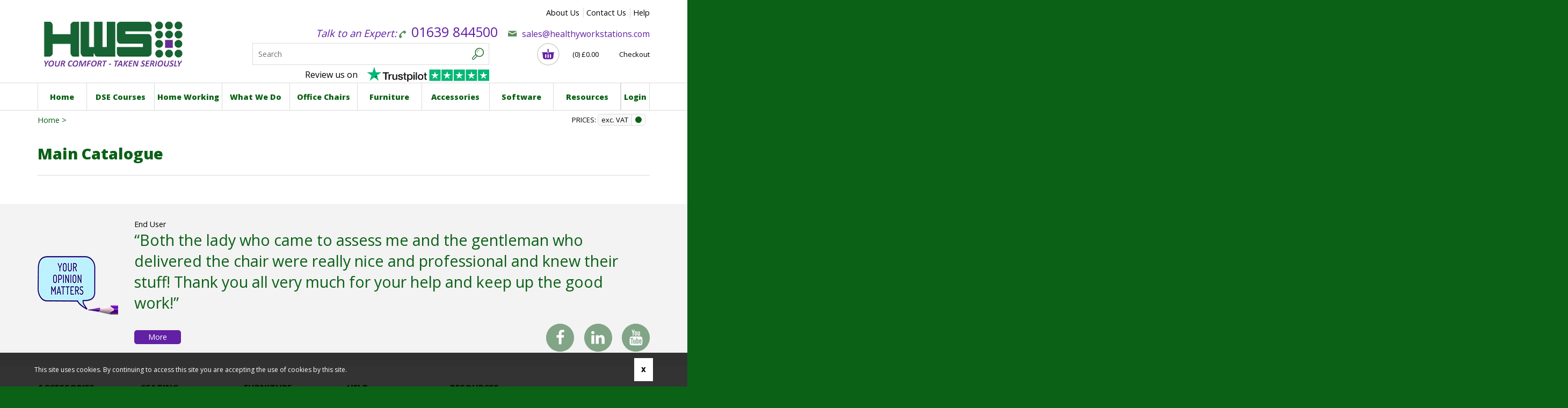

--- FILE ---
content_type: text/html; Charset=iso-8859-1
request_url: https://www.healthyworkstations.com/Hotbox-1/groupproduct/2054/
body_size: 23740
content:

<!DOCTYPE html>
<html lang="en"><!-- InstanceBegin template="/Templates/standard.dwt" codeOutsideHTMLIsLocked="false" -->
<head>
	<meta content="text/html; charset=iso-8859-1" http-equiv="Content-Type" />
    <meta content="width=device-width, initial-scale=1, maximum-scale=1, user-scalable=0" name="viewport" />

<!-- InstanceBeginEditable name="pageMetaTitle" --><!-- InstanceEndEditable -->

	<!-- InstanceBeginEditable name="pageMetaTags" -->
    <link rel="canonical" href="" />
	<!-- InstanceEndEditable -->
	<!--Favicon for IE-->
	<link rel="icon" href="https://www.healthyworkstations.com/favicon.ico" type="image/x-icon" />
    <!--Favicon for all other browsers-->
	<link rel="shortcut icon" href="https://www.healthyworkstations.com/favicon.ico" type="image/x-icon" />
	
    <!--An empty conditional comment stops content being blocked while the main css file is being downloaded in IE-->
    <!--[if IE 6]><![endif]-->
	<link href="https://www.healthyworkstations.com/version19/css/main.min.css" type="text/css" media="all" rel="stylesheet" />
    <link href="https://www.healthyworkstations.com/version19/css/groupColours.asp" type="text/css" media="all" rel="stylesheet" />
    <!--[if IE 8]><link href="https://www.healthyworkstations.com/version19/css/IE8Fixes.min.css" type="text/css" media="screen" rel="stylesheet" /><![endif]-->
	<!-- InstanceBeginEditable name="pageStyleSheets" --><!-- InstanceEndEditable -->
</head>
<!-- InstanceBeginEditable name="bodyTag" --><!-- InstanceEndEditable -->
<body class="oneColumn retail trade" id="productGroupItem">
    <script type="text/javascript">document.getElementsByTagName("body")[0].className += " js";</script>
	<div id="mainContainer">
    	<div id="headerNavigationContainer">
            <div id="headerContainer">
                <a href="https://www.healthyworkstations.com/" id="headerLogo"><img alt="" class="desktopOnly" src="https://www.healthyworkstations.com/version19/images/logo1.png" /><img alt="" class="mobileOnly" src="https://www.healthyworkstations.com/version19/images/logo2.png" />Healthy Workstations</a>
                <form id="headerSearchForm" action="https://www.healthyworkstations.com/keywordSearchResults.asp" method="get">
                    <fieldset>
                        <input id="headerSearch" name="keyword" placeholder="Search" type="search" /><button id="headerSearchButton" type="submit">&#59394;</button>
                    </fieldset>
                </form>
<ul class="desktopOnly headerNavigation">
	<li >
		<a data-group="1367"  href="https://www.healthyworkstations.com/AboutUs.asp" >About Us</a>
	</li>
	<li >
		<a data-group="1368"  href="https://www.healthyworkstations.com/ContactUs.asp" >Contact Us</a>
	</li>
	<li >
		<a data-group="1369"  href="https://www.healthyworkstations.com/help.asp" >Help</a>
	</li>
</ul>

				<div id="headerContactContainer">
                	<span>Talk to an Expert:</span>
                    <ul id="headerContact">
                        <li id="headerPhoneNo">01639 844500</li>
                        <li class="desktopOnly" id="headerEmail"><a href="mailto:sales@healthyworkstations.com">sales@healthyworkstations.com</a></li>
                    </ul>
               	</div>
                <ul class="mobileOnly " id="mobileNavigation">
                    
                    <li><a class="search" href="https://www.healthyworkstations.com/keywordSearch.asp">Search</a></li>
<li><a class="basket" href="https://www.healthyworkstations.com/checkoutBasket.asp">Basket</a></li>
                    <li><a class="menu" href="https://www.healthyworkstations.com/Products/catalogue/2728/">Menu</a></li>
                </ul>
<div id="basketSummaryContainer"><div class="mobileOnly" id="mobileBasketSummary"><p><span>0</span> items in your basket</p><p><span>Total: &pound;0.00</span></p><a class="button3" href="https://www.healthyworkstations.com/checkoutBasket.asp">Go to shopping basket</a></div><a class="desktopOnly summary" href="https://www.healthyworkstations.com/checkoutBasket.asp">(0) <span>&pound;0.00</span> Checkout</a></div>
            </div>
            <div id="mainNavigation">
                <a class="home mobileOnly" href="https://www.healthyworkstations.com/">Home</a>
<ul class="mainNavigationList megaMenus navigationList"><li class="navigationListItem" ><a data-group="1364"  href="http://www.healthyworkstations.com" >Home</a></li><li class="navigationListItem" ><a data-group="2220"  href="https://www.healthyworkstations.com/DSE-Assessor-Training-Course.asp" >DSE Courses</a><ul><li class="navigationListItem"><a data-group="1153"  href="https://www.healthyworkstations.com/DSE-Courses/products/1153/" >DSE Courses</a></li></ul></li><li class="navigationListItem" ><a data-group="1451"  href="https://www.healthyworkstations.com/Home-Working/catalogue/1451/" >Home Working</a><ul><li class="navigationListItem"><a data-group="10"  href="https://www.healthyworkstations.com/Request-a-DSE-Assessment/catalogue/10/" >Request a DSE Assessment</a></li><li class="navigationListItem"><a data-group="1894"  href="https://www.healthyworkstations.com/Home-Working-Chairs/products/1894/" >Home Working Chairs</a></li><li class="navigationListItem"><a data-group="1904"  href="https://www.healthyworkstations.com/Sit-Stand-at-Home/products/1904/" >Sit Stand at Home</a></li><li class="navigationListItem"><a data-group="2019"  href="https://www.healthyworkstations.com/Desks/products/2019/" >Desks</a></li><li class="navigationListItem"><a data-group="1893"  href="https://www.healthyworkstations.com/Bundles/products/1893/" >Bundles</a></li><li class="navigationListItem"><a data-group="1901"  href="https://www.healthyworkstations.com/Pick-Your-Own/products/1901/" >Pick Your Own</a></li><li class="navigationListItem"><a data-group="1905"  href="https://www.healthyworkstations.com/Everyday-Essentials/products/1905/" >Everyday Essentials</a></li><li class="navigationListItem"><a data-group="1902"  href="https://www.healthyworkstations.com/Comfort-Accessories/products/1902/" >Comfort Accessories</a></li><li class="navigationListItem"><a data-group="1964"  href="https://www.healthyworkstations.com/Light-Shields-amp;-Lamps/products/1964/" >Light Shields &amp; Lamps</a></li></ul></li><li class="navigationListItem" ><a data-group="1362"  href="https://www.healthyworkstations.com/What-We-Do/catalogue/1362/" >What We Do</a><ul><li class="navigationListItem"><a data-group="1381"  href="https://www.healthyworkstations.com/DSE-Assessments/catalogue/1381/" >DSE Assessments</a></li><li class="navigationListItem"><a data-group="1384"  href="https://www.healthyworkstations.com/Consultancy-Services/catalogue/1384/" >Consultancy Services</a></li><li class="navigationListItem"><a data-group="1387"  href="https://www.healthyworkstations.com/Professional-Training-amp;-Workshops/catalogue/1387/" >Professional Training &amp; Workshops</a></li><li class="navigationListItem"><a data-group="1363"  href="https://www.healthyworkstations.com/Our-Work/catalogue/1363/" >Our Work</a></li><li class="navigationListItem"><a data-group="1418"  href="https://a2w.healthyworkstations.com/" >Access to Work</a></li></ul></li><li class="navigationListItem" ><a data-group="712"  href="https://www.healthyworkstations.com/Office-Chairs/catalogue/712/" >Office Chairs</a><ul><li class="navigationListItem"><a data-group="835"  href="https://www.healthyworkstations.com/HWS-Seating-Collection/catalogue/835/" >HWS Seating Collection</a></li><li class="navigationListItem"><a data-group="1499"  href="https://www.healthyworkstations.com/Project-Chairs/catalogue/1499/" >Project Chairs</a></li><li class="navigationListItem"><a data-group="816"  href="https://www.healthyworkstations.com/QuickShip-Chairs/products/816/" >QuickShip Chairs</a></li><li class="navigationListItem"><a data-group="709"  href="https://www.healthyworkstations.com/Posture-Chairs/catalogue/709/" >Posture Chairs</a></li><li class="navigationListItem"><a data-group="777"  href="https://www.healthyworkstations.com/Posture-Stools/catalogue/777/" >Posture Stools</a></li><li class="navigationListItem"><a data-group="737"  href="https://www.healthyworkstations.com/Mesh-Back-Chairs/products/737/" >Mesh Back Chairs</a></li><li class="navigationListItem"><a data-group="687"  href="https://www.healthyworkstations.com/Shop-by-Brand/catalogue/687/" >Shop by Brand</a></li><li class="navigationListItem"><a data-group="1032"  href="https://www.healthyworkstations.com/Shop-by-Environment/catalogue/1032/" >Shop by Environment</a></li></ul></li><li class="navigationListItem" ><a data-group="1360"  href="https://www.healthyworkstations.com/Furniture/catalogue/1360/" >Furniture</a><ul><li class="navigationListItem"><a data-group="1988"  href="https://www.healthyworkstations.com/Acoustic-Masks/catalogue/1988/" >Acoustic Masks</a></li><li class="navigationListItem"><a data-group="767"  href="https://www.healthyworkstations.com/Desks-amp;-Tables/catalogue/767/" >Desks &amp; Tables</a></li><li class="navigationListItem"><a data-group="1226"  href="https://www.healthyworkstations.com/Storage/catalogue/1226/" >Storage</a></li><li class="navigationListItem"><a data-group="747"  href="https://www.healthyworkstations.com/Meeting-amp;-Hospitality/catalogue/747/" >Meeting &amp; Hospitality</a></li><li class="navigationListItem"><a data-group="757"  href="https://www.healthyworkstations.com/Reception-amp;-Breakout/catalogue/757/" >Reception &amp; Breakout</a></li><li class="navigationListItem"><a data-group="1934"  href="https://www.healthyworkstations.com/Desktop-Screens/catalogue/1934/" >Desktop Screens</a></li></ul></li><li class="navigationListItem" ><a data-group="1361"  href="https://www.healthyworkstations.com/Accessories/catalogue/1361/" >Accessories</a><ul><li class="navigationListItem"><a data-group="1995"  href="https://www.healthyworkstations.com/Bakker-Elkhuizen-Products/products/1995/" >Bakker Elkhuizen Products</a></li><li class="navigationListItem"><a data-group="1075"  href="https://www.healthyworkstations.com/Eco-Products/catalogue/1075/" >Eco Products</a></li><li class="navigationListItem"><a data-group="946"  href="https://www.healthyworkstations.com/Wrist-Rests-amp;-Mouse-Mats/products/946/" >Wrist Rests &amp; Mouse Mats</a></li><li class="navigationListItem"><a data-group="837"  href="https://www.healthyworkstations.com/Keyboards-amp;-Mice/catalogue/837/" >Keyboards &amp; Mice</a></li><li class="navigationListItem"><a data-group="697"  href="https://www.healthyworkstations.com/Reading-amp;-Writing/catalogue/697/" >Reading &amp; Writing</a></li><li class="navigationListItem"><a data-group="817"  href="https://www.healthyworkstations.com/Foot-amp;-Leg-Rests/catalogue/817/" >Foot &amp; Leg Rests</a></li><li class="navigationListItem"><a data-group="896"  href="https://www.healthyworkstations.com/Monitor-Risers/catalogue/896/" >Monitor Risers</a></li><li class="navigationListItem"><a data-group="1008"  href="https://www.healthyworkstations.com/Laptop-amp;-Tablet-Solutions/catalogue/1008/" >Laptop &amp; Tablet Solutions</a></li><li class="navigationListItem"><a data-group="876"  href="https://www.healthyworkstations.com/Supports-amp;-Cushions/catalogue/876/" >Supports &amp; Cushions</a></li><li class="navigationListItem"><a data-group="1010"  href="https://www.healthyworkstations.com/Other-Essentials-/catalogue/1010/" >Other Essentials...</a></li></ul></li><li class="navigationListItem" ><a data-group="2273"  href="https://www.healthyworkstations.com/Software/catalogue/2273/" >Software</a><ul><li class="navigationListItem"><a data-group="2278"  href="https://www.healthyworkstations.com/Dragon-Software/products/2278/" >Dragon Software</a></li></ul></li><li class="navigationListItem" ><a data-group="1365"  href="https://www.healthyworkstations.com/Resources/catalogue/1365/" >Resources</a><ul><li class="navigationListItem"><a data-group="1132"  href="https://www.healthyworkstations.com/End-user-guides/catalogue/1132/" >End user guides</a></li><li class="navigationListItem"><a data-group="335"  href="https://www.healthyworkstations.com/Assessor-Guides/catalogue/335/" >Assessor Guides</a></li><li class="navigationListItem"><a data-group="1479"  href="https://www.healthyworkstations.com/Fabric-Swatches/catalogue/1479/" >Fabric Swatches</a></li><li class="navigationListItem"><a data-group="1460"  href="https://www.healthyworkstations.com/HSE-Publications/catalogue/1460/" >HSE Publications</a></li><li class="navigationListItem"><a data-group="1269"  href="http://www.healthyworkstations.com/Access-to-Work.asp" >Access to Work</a></li><li class="navigationListItem"><a data-group="1366"  href="http://blog.healthyworkstations.com/" >Blog</a></li></ul></li></ul>
<ul class="megaMenus navigationList" id="loginList"><li><a href="https://www.healthyworkstations.com/login.asp">Login</a></li></ul>
       		</div>
        </div>
        
        <!-- InstanceBeginEditable name="pageTop" -->
		<form action="https://www.healthyworkstations.com/Hotbox-1/groupproduct/2054/" id="vatSwitcherForm" method="post">  
    <fieldset>
        <span class="desktopOnly">Prices:</span>
        <div class="formFieldContainer">
			<label for="vatSwitcher">exc. VAT</label><input id="vatSwitcher" name="vatSwitcher" type="checkbox" value="include" />
            <noscript><button class="button5" type="submit">Update</button></noscript>
        </div>
    </fieldset>
</form>
        <div id="breadcrumbContainer">
        	<a href="https://www.healthyworkstations.com/">Home</a>              
 &gt; <span></span>         
		</div>
        <!-- InstanceEndEditable -->
		<div class="clearAfter" id="contentContainer">

        	<div id="centreContainer">
				<!-- InstanceBeginEditable name="pageContent" -->
<div class="desktopOnly heading2" id="productGroupHeading">Main Catalogue</div>
            <!-- InstanceEndEditable -->  
        	</div>  

			<a class="backToTop mobileOnly" href="#top">Back to Top</a>    
     	</div>
<div class="clearAfter cmsContent" id="testimonialsCMS"><div>End User</div>
<blockquote>Both the lady who came to assess me and the gentleman who delivered the chair were really nice and professional and knew their stuff! Thank you all very much for your help and keep up the good work!</blockquote>
<div class="cmsReadMore">
    <a href="/testimonials.asp">More</a></div>

<div class="cmsContent" id="socialCMS">
<div><a class="facebookButton socialButton" href="https://www.facebook.com/HealthyWorkstations" target="_blank">Facebook</a>&nbsp;<a class="linkedInButton socialButton" href="https://www.linkedin.com/company/healthy-workstations-ltd" target="_blank">Linked In</a> <a class="socialButton youtubeButton" href="https://www.youtube.com/user/HealthyWorkstations" target="_blank">You Tube</a></div>
</div></div><ul class="footerNavigationList">
	<li >
		<a data-group="1372"  href="https://www.healthyworkstations.com/Accessories/catalogue/1372/" >Accessories</a>
		<ul>
			<li>
				<a data-group="1401"  href="https://www.healthyworkstations.com/Ergonomic-Mice/catalogue/1416/" >Ergonomic Mice</a>
			</li>
			<li>
				<a data-group="1403"  href="https://www.healthyworkstations.com/Document-Holders/products/807/" >Document Holders</a>
			</li>
			<li>
				<a data-group="1404"  href="https://www.healthyworkstations.com/Footrests/products/761/" >Footrests</a>
			</li>
			<li>
				<a data-group="1402"  href="https://www.healthyworkstations.com/Ergonomic-Keyboards/catalogue/1415/" >Ergonomic Keyboards</a>
			</li>
			<li>
				<a data-group="1378"  href="https://www.healthyworkstations.com/Laptop-Stands/products/866/" >Laptop Solutions</a>
			</li>
		</ul>
	</li>
	<li >
		<a data-group="1370"  href="https://www.healthyworkstations.com/Seating/catalogue/1370/" >Seating</a>
		<ul>
			<li>
				<a data-group="1375"  href="https://www.healthyworkstations.com/Shop-by-Brand/catalogue/687/" >Branded Seating</a>
			</li>
			<li>
				<a data-group="1376"  href="https://www.healthyworkstations.com/Posture-Chairs/catalogue/709/" >Posture Chairs</a>
			</li>
			<li>
				<a data-group="1145"  href="https://www.healthyworkstations.com/Entry-level-Operator-Chairs/catalogue/708/" >Everyday Office Chairs</a>
			</li>
			<li>
				<a data-group="1392"  href="https://www.healthyworkstations.com/Heavy-Duty-Chairs/catalogue/710/" >Heavy Duty Chairs</a>
			</li>
			<li>
				<a data-group="1393"  href="https://www.healthyworkstations.com/Call-Centre-24-Hour/catalogue/707/" >24 Hour Chairs</a>
			</li>
		</ul>
	</li>
	<li >
		<a data-group="1371"  href="https://www.healthyworkstations.com/Furniture/catalogue/1371/" >Furniture</a>
		<ul>
			<li>
				<a data-group="1377"  href="https://www.healthyworkstations.com/Electric-Desks/catalogue/732/" >Electric Standing Desks</a>
			</li>
			<li>
				<a data-group="1397"  href="https://www.healthyworkstations.com/Fixed-Height-Desks/catalogue/755/" >Fixed Height Desks</a>
			</li>
			<li>
				<a data-group="1400"  href="https://www.healthyworkstations.com/Sit-Stand-platforms/catalogue/1046/" >Sit-Stand Platforms</a>
			</li>
			<li>
				<a data-group="1399"  href="https://www.healthyworkstations.com/Storage/catalogue/1226/" >Pedestals and Storage</a>
			</li>
			<li>
				<a data-group="1250"  href="https://www.healthyworkstations.com/More-Meeting-Chairs/catalogue/1432/" >Meeting Room Chairs</a>
			</li>
		</ul>
	</li>
	<li >
		<a data-group="1373"  href="https://www.healthyworkstations.com/help.asp" >Help</a>
		<ul>
			<li>
				<a data-group="1409"  href="http://www.healthyworkstations.com/help.asp?SeriesID=9&amp;TextID=1" >Delivery service</a>
			</li>
			<li>
				<a data-group="1411"  href="http://www.healthyworkstations.com/help.asp?SeriesID=9&amp;TextID=2" >Exchange or Return</a>
			</li>
			<li>
				<a data-group="1410"  href="http://www.healthyworkstations.com/help.asp?SeriesID=20&amp;TextID=1" >FAQ's</a>
			</li>
			<li>
				<a data-group="1412"  href="http://www.healthyworkstations.com/help.asp?SeriesID=13&amp;TextID=2" >Privacy policy</a>
			</li>
			<li>
				<a data-group="1379"  href="https://www.healthyworkstations.com/sitemap.asp" >Site Map</a>
			</li>
		</ul>
	</li>
	<li >
		<a data-group="1374"  href="https://www.healthyworkstations.com/Resources/catalogue/1374/" >Resources</a>
		<ul>
			<li>
				<a data-group="1380"  href="http://www.healthyworkstations.com//resources/ergo/EasyReachZone.pdf"  target="_blank">Setting up a workstation</a>
			</li>
			<li>
				<a data-group="1406"  href="http://www.healthyworkstations.com//resources/userguides/Chair-MOT.pdf" >Chair MOT's (free guide)</a>
			</li>
			<li>
				<a data-group="1407"  href="http://www.healthyworkstations.com//resources/userguides/Chair%20Features.pdf" >Guide to chair features</a>
			</li>
			<li>
				<a data-group="1408"  href="http://www.healthyworkstations.com//resources/ergo/Measurement-sheet.pdf" >Chair measurements form</a>
			</li>
			<li>
				<a data-group="1405"  href="http://www.healthyworkstations.com/resources/ergo/TakingMeasurements.pdf" >Taking measurements</a>
			</li>
		</ul>
	</li>
</ul>

        <div class="clearAfter" id="footerContainer">
        	<a href="https://www.healthyworkstations.com/" id="footerLogo"><img alt="" src="https://www.healthyworkstations.com/version19/images/logo2.png" />Healthy Workstations</a>
            <span id="footerBanner"><img alt="" src="https://www.healthyworkstations.com/media/banners/0099D887.JPG" /></span>
            <div id="footerCopyright">
                <div id="footerText">Copyright &copy; 2026 Healthy Workstations. Company No: 4393957. Registered in England and Wales.</div>
                <div id="footerDesign">Website Design by <a href="http://www.axisfirst.co.uk/web/">axisfirst</a>. Powered by <a href="http://www.axisfirst.co.uk/web/vmerchant/">axis vMerchant</a>.</div> 
            </div>          
        	<a class="backToTop mobileOnly" href="#top">Back to Top</a>
        </div>
	</div>
    <script type="text/javascript" src="https://ajax.googleapis.com/ajax/libs/jquery/1.8.3/jquery.min.js"></script>
    <script type="text/javascript">window.jQuery || document.write(unescape("%3Cscript src='https://www.healthyworkstations.com/js/jquery.min.js' type='text/javascript'%3E%3C/script%3E"));</script>
    <script type="text/javascript" src="https://www.healthyworkstations.com/version19/js/standardFunctions.min.js"></script>
	<script type="text/javascript" src="https://www.healthyworkstations.com/version19/js/custom/customjs-1.js"></script>
    <script type="text/javascript">deferContentLoad("script", "https://www.healthyworkstations.com/version19/js/jquery.bxslider.min.js");</script>
	<!-- InstanceBeginEditable name="pageJavascript" -->
    <script type="text/javascript">deferContentLoad("script", "https://www.healthyworkstations.com/version19/js/jquery.multizoom.min.js");</script>
    <script type="text/javascript">deferContentLoad("script", "https://www.healthyworkstations.com/version19/js/jquery.validate.min.js");</script>
	<!-- InstanceEndEditable -->
    <div id="analyticsContainer">
		<!-- Global site tag (gtag.js) - Google Analytics -->
<script async src="https://www.googletagmanager.com/gtag/js?id=UA-27057744-1"></script>
<script>
  window.dataLayer = window.dataLayer || [];
  function gtag(){dataLayer.push(arguments);}
  gtag('js', new Date());

  gtag('config', 'UA-27057744-1');
</script>

<!-- Google Tag Manager -->
<script>(function(w,d,s,l,i){w[l]=w[l]||[];w[l].push({'gtm.start':
new Date().getTime(),event:'gtm.js'});var f=d.getElementsByTagName(s)[0],
j=d.createElement(s),dl=l!='dataLayer'?'&l='+l:'';j.async=true;j.src=
'https://www.googletagmanager.com/gtm.js?id='+i+dl;f.parentNode.insertBefore(j,f);
})(window,document,'script','dataLayer','GTM-PW24LJF');</script>
<!-- End Google Tag Manager -->
		<!-- InstanceBeginEditable name="pageTracking" --><!-- InstanceEndEditable -->
    </div>
	<div id="CookieNotificationContainer"><div id="CookieNotificationMessage">This site uses cookies. By continuing to access this site you are accepting the use of cookies by this site.</div> <a id="CookieNotificationConfirmLink" href="/hotbox-1/groupproduct/2054/?cookieconfirm=true" rel="nofollow">X</a></div><style>#CookieNotificationContainer { align-items: center; background-color: rgb(0, 0, 0); background-color: rgba(0, 0, 0, 0.8); bottom: 0; display: flex; flex-wrap: wrap; justify-content: space-between; left: 0; padding: 10px 5%; position: fixed; text-align: justify; width: 90%; z-index: 100; }#CookieNotificationContainer:after { content: ' '; display: inline-block; height: 0; width: 100%; }#CookieNotificationMessage { color: #FFFFFF; display: inline-block; max-width: 90%; vertical-align: middle; }#CookieNotificationMoreInfoLink { color: #FFFF00; float: right; }#CookieNotificationMoreInfo { color: #FFFFFF; display: inline-block; margin: 0; max-height: 0; overflow: hidden; padding: 0 10px; transition: max-height 2s, margin-top 2s; }#CookieNotificationMoreInfo.open { overflow: auto; margin-top: 10px; max-height: 300px; }#CookieNotificationConfirmLink { background-color: #FFFFFF; border: 1px solid #FFFFFF; color: #000000; display: inline-block; padding: 1em; }#CookieNotificationConfirmLink:hover { background-color: #000000; color: #FFFFFF; text-decoration: none; }</style><!--[if lte IE 7]><style>#CookieNotificationMessage { float: left; }#CookieNotificationMoreInfoLink { display: inline; float: none; }#CookieNotificationMoreInfo { clear: both; }#CookieNotificationConfirmLink { float: right; }</style><![endif]-->
</body>
<!-- InstanceEnd --></html>

--- FILE ---
content_type: application/javascript
request_url: https://www.healthyworkstations.com/version19/js/jquery.validate.min.js
body_size: 49752
content:
/**
 * jQuery Validation Plugin 1.8.1
 *
 * http://bassistance.de/jquery-plugins/jquery-plugin-validation/
 * http://docs.jquery.com/Plugins/Validation
 *
 * Copyright (c) 2006 - 2011 Jï¿½rn Zaefferer
 *
 * Dual licensed under the MIT and GPL licenses:
 *   http://www.opensource.org/licenses/mit-license.php
 *   http://www.gnu.org/licenses/gpl.html
 */

 (function($) {

	$.extend($.fn, {
		// http://docs.jquery.com/Plugins/Validation/validate
		validate: function( options ) {
	
			// if nothing is selected, return nothing; can't chain anyway
			if (!this.length) {
				options && options.debug && window.console && console.warn( "nothing selected, can't validate, returning nothing" );
				return;
			}
	
			// check if a validator for this form was already created
			var validator = $.data(this[0], 'validator');
			if ( validator ) {
				return validator;
			}
	
			validator = new $.validator( options, this[0] );
			$.data(this[0], 'validator', validator);
	
			if ( validator.settings.onsubmit ) {
	
				// allow suppresing validation by adding a cancel class to the submit button
				this.find("input, button").filter(".cancel").click(function() {
					validator.cancelSubmit = true;
				});
	
				// when a submitHandler is used, capture the submitting button
				if (validator.settings.submitHandler) {
					this.find("input, button").filter(":submit").click(function() {
						validator.submitButton = this;
					});
				}
	
				// validate the form on submit
				this.submit( function( event ) {
					if ( validator.settings.debug )
						// prevent form submit to be able to see console output
						event.preventDefault();
	
					function handle() {
						if ( validator.settings.submitHandler ) {
							if (validator.submitButton) {
								// insert a hidden input as a replacement for the missing submit button
								var hidden = $("<input type='hidden'/>").attr("name", validator.submitButton.name).val(validator.submitButton.value).appendTo(validator.currentForm);
							}
							validator.settings.submitHandler.call( validator, validator.currentForm );
							if (validator.submitButton) {
								// and clean up afterwards; thanks to no-block-scope, hidden can be referenced
								hidden.remove();
							}
							return false;
						}
						return true;
					}
	
					// prevent submit for invalid forms or custom submit handlers
					if ( validator.cancelSubmit ) {
						validator.cancelSubmit = false;
						return handle();
					}
					if ( validator.form() ) {
						if ( validator.pendingRequest ) {
							validator.formSubmitted = true;
							return false;
						}
						return handle();
					} else {
						validator.focusInvalid();
						return false;
					}
				});
			}
	
			return validator;
		},
		// http://docs.jquery.com/Plugins/Validation/valid
		valid: function() {
			if ( $(this[0]).is('form')) {
				return this.validate().form();
			} else {
				var valid = true;
				var validator = $(this[0].form).validate();
				this.each(function() {
					valid &= validator.element(this);
				});
				return valid;
			}
		},
		// attributes: space seperated list of attributes to retrieve and remove
		removeAttrs: function(attributes) {
			var result = {},
				$element = this;
			$.each(attributes.split(/\s/), function(index, value) {
				result[value] = $element.attr(value);
				$element.removeAttr(value);
			});
			return result;
		},
		// http://docs.jquery.com/Plugins/Validation/rules
		rules: function(command, argument) {
			var element = this[0];
	
			if (command) {
				var settings = $.data(element.form, 'validator').settings;
				var staticRules = settings.rules;
				var existingRules = $.validator.staticRules(element);
				switch(command) {
				case "add":
					$.extend(existingRules, $.validator.normalizeRule(argument));
					staticRules[element.name] = existingRules;
					if (argument.messages)
						settings.messages[element.name] = $.extend( settings.messages[element.name], argument.messages );
					break;
				case "remove":
					if (!argument) {
						delete staticRules[element.name];
						return existingRules;
					}
					var filtered = {};
					$.each(argument.split(/\s/), function(index, method) {
						filtered[method] = existingRules[method];
						delete existingRules[method];
					});
					return filtered;
				}
			}
	
			var data = $.validator.normalizeRules(
			$.extend(
				{},
				$.validator.metadataRules(element),
				$.validator.classRules(element),
				$.validator.attributeRules(element),
				$.validator.staticRules(element)
			), element);
	
			// make sure required is at front
			if (data.required) {
				var param = data.required;
				delete data.required;
				data = $.extend({required: param}, data);
			}
	
			return data;
		}
	});
	
	// Custom selectors
	$.extend($.expr[":"], {
		// http://docs.jquery.com/Plugins/Validation/blank
		blank: function(a) {return !$.trim("" + a.value);},
		// http://docs.jquery.com/Plugins/Validation/filled
		filled: function(a) {return !!$.trim("" + a.value);},
		// http://docs.jquery.com/Plugins/Validation/unchecked
		unchecked: function(a) {return !a.checked;}
	});
	
	// constructor for validator
	$.validator = function( options, form ) {
		this.settings = $.extend( true, {}, $.validator.defaults, options );
		this.currentForm = form;
		this.init();
	};
	
	$.validator.format = function(source, params) {
		if ( arguments.length == 1 )
			return function() {
				var args = $.makeArray(arguments);
				args.unshift(source);
				return $.validator.format.apply( this, args );
			};
		if ( arguments.length > 2 && params.constructor != Array  ) {
			params = $.makeArray(arguments).slice(1);
		}
		if ( params.constructor != Array ) {
			params = [ params ];
		}
		$.each(params, function(i, n) {
			source = source.replace(new RegExp("\\{" + i + "\\}", "g"), n);
		});
		return source;
	};
	
	$.extend($.validator, {
	
		defaults: {
			messages: {},
			groups: {},
			rules: {},
			errorClass: "error",
			validClass: "valid",
			errorElement: "label",
			focusInvalid: true,
			errorContainer: $( [] ),
			errorLabelContainer: $( [] ),
			onsubmit: true,
			ignore: [],
			ignoreTitle: false,
			onfocusin: function(element) {
				this.lastActive = element;
	
				// hide error label and remove error class on focus if enabled
				if ( this.settings.focusCleanup && !this.blockFocusCleanup ) {
					this.settings.unhighlight && this.settings.unhighlight.call( this, element, this.settings.errorClass, this.settings.validClass );
					this.addWrapper(this.errorsFor(element)).hide();
				}
			},
			onfocusout: function(element) {
				if ( !this.checkable(element) && (element.name in this.submitted || !this.optional(element)) ) {
					this.element(element);
				}
			},
			onkeyup: function(element) {
				if ( element.name in this.submitted || element == this.lastElement ) {
					this.element(element);
				}
			},
			onclick: function(element) {
				// click on selects, radiobuttons and checkboxes
				if ( element.name in this.submitted )
					this.element(element);
				// or option elements, check parent select in that case
				else if (element.parentNode.name in this.submitted)
					this.element(element.parentNode);
			},
			highlight: function(element, errorClass, validClass) {
				if (element.type === 'radio') {
					this.findByName(element.name).addClass(errorClass).removeClass(validClass);
				} else {
					$(element).addClass(errorClass).removeClass(validClass);
				}
			},
			unhighlight: function(element, errorClass, validClass) {
				if (element.type === 'radio') {
					this.findByName(element.name).removeClass(errorClass).addClass(validClass);
				} else {
					$(element).removeClass(errorClass).addClass(validClass);
				}
			}
		},
	
		// http://docs.jquery.com/Plugins/Validation/Validator/setDefaults
		setDefaults: function(settings) {
			$.extend( $.validator.defaults, settings );
		},
	
		messages: {
			required: "This field is required.",
			remote: "Please fix this field.",
			email: "Please enter a valid email address.",
			url: "Please enter a valid URL.",
			date: "Please enter a valid date.",
			dateISO: "Please enter a valid date (ISO).",
			number: "Please enter a valid number.",
			digits: "Please enter only digits.",
			creditcard: "Please enter a valid credit card number.",
			equalTo: "Please enter the same value again.",
			accept: "Please enter a value with a valid extension.",
			maxlength: $.validator.format("Please enter no more than {0} characters."),
			minlength: $.validator.format("Please enter at least {0} characters."),
			rangelength: $.validator.format("Please enter a value between {0} and {1} characters long."),
			range: $.validator.format("Please enter a value between {0} and {1}."),
			max: $.validator.format("Please enter a value less than or equal to {0}."),
			min: $.validator.format("Please enter a value greater than or equal to {0}.")
		},
	
		autoCreateRanges: false,
	
		prototype: {
	
			init: function() {
				this.labelContainer = $(this.settings.errorLabelContainer);
				this.errorContext = this.labelContainer.length && this.labelContainer || $(this.currentForm);
				this.containers = $(this.settings.errorContainer).add( this.settings.errorLabelContainer );
				this.submitted = {};
				this.valueCache = {};
				this.pendingRequest = 0;
				this.pending = {};
				this.invalid = {};
				this.reset();
	
				var groups = (this.groups = {});
				$.each(this.settings.groups, function(key, value) {
					$.each(value.split(/\s/), function(index, name) {
						groups[name] = key;
					});
				});
				var rules = this.settings.rules;
				$.each(rules, function(key, value) {
					rules[key] = $.validator.normalizeRule(value);
				});
	
				function delegate(event) {
					var validator = $.data(this[0].form, "validator"),
						eventType = "on" + event.type.replace(/^validate/, "");
					validator.settings[eventType] && validator.settings[eventType].call(validator, this[0] );
				}
				$(this.currentForm)
					.validateDelegate(":text, :password, :file, select, textarea", "focusin focusout keyup", delegate)
					.validateDelegate(":radio, :checkbox, select, option", "click", delegate);
	
				if (this.settings.invalidHandler)
					$(this.currentForm).bind("invalid-form.validate", this.settings.invalidHandler);
			},
	
			// http://docs.jquery.com/Plugins/Validation/Validator/form
			form: function() {
				this.checkForm();
				$.extend(this.submitted, this.errorMap);
				this.invalid = $.extend({}, this.errorMap);
				if (!this.valid())
					$(this.currentForm).triggerHandler("invalid-form", [this]);
				this.showErrors();
				return this.valid();
			},
	
			checkForm: function() {
				this.prepareForm();
				for ( var i = 0, elements = (this.currentElements = this.elements()); elements[i]; i++ ) {
					this.check( elements[i] );
				}
				return this.valid();
			},
	
			// http://docs.jquery.com/Plugins/Validation/Validator/element
			element: function( element ) {
				element = this.clean( element );
				this.lastElement = element;
				this.prepareElement( element );
				this.currentElements = $(element);
				var result = this.check( element );
				if ( result ) {
					delete this.invalid[element.name];
				} else {
					this.invalid[element.name] = true;
				}
				if ( !this.numberOfInvalids() ) {
					// Hide error containers on last error
					this.toHide = this.toHide.add( this.containers );
				}
				this.showErrors();
				return result;
			},
	
			// http://docs.jquery.com/Plugins/Validation/Validator/showErrors
			showErrors: function(errors) {
				if(errors) {
					// add items to error list and map
					$.extend( this.errorMap, errors );
					this.errorList = [];
					for ( var name in errors ) {
						this.errorList.push({
							message: errors[name],
							element: this.findByName(name)[0]
						});
					}
					// remove items from success list
					this.successList = $.grep( this.successList, function(element) {
						return !(element.name in errors);
					});
				}
				this.settings.showErrors
					? this.settings.showErrors.call( this, this.errorMap, this.errorList )
					: this.defaultShowErrors();
			},
	
			// http://docs.jquery.com/Plugins/Validation/Validator/resetForm
			resetForm: function() {
				if ( $.fn.resetForm )
					$( this.currentForm ).resetForm();
				this.submitted = {};
				this.prepareForm();
				this.hideErrors();
				this.elements().removeClass( this.settings.errorClass );
			},
	
			numberOfInvalids: function() {
				return this.objectLength(this.invalid);
			},
	
			objectLength: function( obj ) {
				var count = 0;
				for ( var i in obj )
					count++;
				return count;
			},
	
			hideErrors: function() {
				this.addWrapper( this.toHide ).hide();
			},
	
			valid: function() {
				return this.size() == 0;
			},
	
			size: function() {
				return this.errorList.length;
			},
	
			focusInvalid: function() {
				if( this.settings.focusInvalid ) {
					try {
						$(this.findLastActive() || this.errorList.length && this.errorList[0].element || [])
						.filter(":visible")
						.focus()
						// manually trigger focusin event; without it, focusin handler isn't called, findLastActive won't have anything to find
						.trigger("focusin");
					} catch(e) {
						// ignore IE throwing errors when focusing hidden elements
					}
				}
			},
	
			findLastActive: function() {
				var lastActive = this.lastActive;
				return lastActive && $.grep(this.errorList, function(n) {
					return n.element.name == lastActive.name;
				}).length == 1 && lastActive;
			},
	
			elements: function() {
				var validator = this,
					rulesCache = {};
	
				// select all valid inputs inside the form (no submit or reset buttons)
				return $(this.currentForm)
				.find("input, select, textarea")
				.not(":submit, :reset, :image, [disabled]")
				.not( this.settings.ignore )
				.filter(function() {
					!this.name && validator.settings.debug && window.console && console.error( "%o has no name assigned", this);
	
					// select only the first element for each name, and only those with rules specified
					if ( this.name in rulesCache || !validator.objectLength($(this).rules()) )
						return false;
	
					rulesCache[this.name] = true;
					return true;
				});
			},
	
			clean: function( selector ) {
				return $( selector )[0];
			},
	
			errors: function() {
				return $( this.settings.errorElement + "." + this.settings.errorClass, this.errorContext );
			},
	
			reset: function() {
				this.successList = [];
				this.errorList = [];
				this.errorMap = {};
				this.toShow = $([]);
				this.toHide = $([]);
				this.currentElements = $([]);
			},
	
			prepareForm: function() {
				this.reset();
				this.toHide = this.errors().add( this.containers );
			},
	
			prepareElement: function( element ) {
				this.reset();
				this.toHide = this.errorsFor(element);
			},
	
			check: function( element ) {
				element = this.clean( element );
	
				// if radio/checkbox, validate first element in group instead
				if (this.checkable(element)) {
					element = this.findByName( element.name ).not(this.settings.ignore)[0];
				}
	
				var rules = $(element).rules();
				var dependencyMismatch = false;
				for (var method in rules ) {
					var rule = { method: method, parameters: rules[method] };
					try {
						var result = $.validator.methods[method].call( this, element.value.replace(/\r/g, ""), element, rule.parameters );
	
						// if a method indicates that the field is optional and therefore valid,
						// don't mark it as valid when there are no other rules
						if ( result == "dependency-mismatch" ) {
							dependencyMismatch = true;
							continue;
						}
						dependencyMismatch = false;
	
						if ( result == "pending" ) {
							this.toHide = this.toHide.not( this.errorsFor(element) );
							return;
						}
	
						if( !result ) {
							this.formatAndAdd( element, rule );
							return false;
						}
					} catch(e) {
						this.settings.debug && window.console && console.log("exception occured when checking element " + element.id
							 + ", check the '" + rule.method + "' method", e);
						throw e;
					}
				}
				if (dependencyMismatch)
					return;
				if ( this.objectLength(rules) )
					this.successList.push(element);
				return true;
			},
	
			// return the custom message for the given element and validation method
			// specified in the element's "messages" metadata
			customMetaMessage: function(element, method) {
				if (!$.metadata)
					return;
	
				var meta = this.settings.meta
					? $(element).metadata()[this.settings.meta]
					: $(element).metadata();
	
				return meta && meta.messages && meta.messages[method];
			},
	
			// return the custom message for the given element name and validation method
			customMessage: function( name, method ) {
				var m = this.settings.messages[name];
				return m && (m.constructor == String
					? m
					: m[method]);
			},
	
			// return the first defined argument, allowing empty strings
			findDefined: function() {
				for(var i = 0; i < arguments.length; i++) {
					if (arguments[i] !== undefined)
						return arguments[i];
				}
				return undefined;
			},
	
			defaultMessage: function( element, method) {
				return this.findDefined(
					this.customMessage( element.name, method ),
					this.customMetaMessage( element, method ),
					// title is never undefined, so handle empty string as undefined
					!this.settings.ignoreTitle && element.title || undefined,
					$.validator.messages[method],
					"<strong>Warning: No message defined for " + element.name + "</strong>"
				);
			},
	
			formatAndAdd: function( element, rule ) {
				var message = this.defaultMessage( element, rule.method ),
					theregex = /\$?\{(\d+)\}/g;
				if ( typeof message == "function" ) {
					message = message.call(this, rule.parameters, element);
				} else if (theregex.test(message)) {
					message = jQuery.format(message.replace(theregex, '{$1}'), rule.parameters);
				}
				this.errorList.push({
					message: message,
					element: element
				});
	
				this.errorMap[element.name] = message;
				this.submitted[element.name] = message;
			},
	
			addWrapper: function(toToggle) {
				if ( this.settings.wrapper )
					toToggle = toToggle.add( toToggle.parent( this.settings.wrapper ) );
				return toToggle;
			},
	
			defaultShowErrors: function() {
				for ( var i = 0; this.errorList[i]; i++ ) {
					var error = this.errorList[i];
					this.settings.highlight && this.settings.highlight.call( this, error.element, this.settings.errorClass, this.settings.validClass );
					this.showLabel( error.element, error.message );
				}
				if( this.errorList.length ) {
					this.toShow = this.toShow.add( this.containers );
				}
				if (this.settings.success) {
					for ( var i = 0; this.successList[i]; i++ ) {
						this.showLabel( this.successList[i] );
					}
				}
				if (this.settings.unhighlight) {
					for ( var i = 0, elements = this.validElements(); elements[i]; i++ ) {
						this.settings.unhighlight.call( this, elements[i], this.settings.errorClass, this.settings.validClass );
					}
				}
				this.toHide = this.toHide.not( this.toShow );
				this.hideErrors();
				this.addWrapper( this.toShow ).show();
			},
	
			validElements: function() {
				return this.currentElements.not(this.invalidElements());
			},
	
			invalidElements: function() {
				return $(this.errorList).map(function() {
					return this.element;
				});
			},
	
			showLabel: function(element, message) {
				var label = this.errorsFor( element );
				if ( label.length ) {
					// refresh error/success class
					label.removeClass().addClass( this.settings.errorClass );
	
					// check if we have a generated label, replace the message then
					label.attr("generated") && label.html(message);
				} else {
					// create label
					label = $("<" + this.settings.errorElement + "/>")
						.attr({"for":  this.idOrName(element), generated: true})
						.addClass(this.settings.errorClass)
						.html(message || "");
					if ( this.settings.wrapper ) {
						// make sure the element is visible, even in IE
						// actually showing the wrapped element is handled elsewhere
						label = label.hide().show().wrap("<" + this.settings.wrapper + "/>").parent();
					}
					if ( !this.labelContainer.append(label).length )
						this.settings.errorPlacement
							? this.settings.errorPlacement(label, $(element) )
							: label.insertAfter(element);
				}
				if ( !message && this.settings.success ) {
					label.text("");
					typeof this.settings.success == "string"
						? label.addClass( this.settings.success )
						: this.settings.success( label );
				}
				this.toShow = this.toShow.add(label);
			},
	
			errorsFor: function(element) {
				var name = this.idOrName(element);
				return this.errors().filter(function() {
					return $(this).attr('for') == name;
				});
			},
	
			idOrName: function(element) {
				return this.groups[element.name] || (this.checkable(element) ? element.name : element.id || element.name);
			},
	
			checkable: function( element ) {
				return /radio|checkbox/i.test(element.type);
			},
	
			findByName: function( name ) {
				// select by name and filter by form for performance over form.find("[name=...]")
				var form = this.currentForm;
				return $(document.getElementsByName(name)).map(function(index, element) {
					return element.form == form && element.name == name && element  || null;
				});
			},
	
			getLength: function(value, element) {
				switch( element.nodeName.toLowerCase() ) {
				case 'select':
					return $("option:selected", element).length;
				case 'input':
					if( this.checkable( element) )
						return this.findByName(element.name).filter(':checked').length;
				}
				return value.length;
			},
	
			depend: function(param, element) {
				return this.dependTypes[typeof param]
					? this.dependTypes[typeof param](param, element)
					: true;
			},
	
			dependTypes: {
				"boolean": function(param, element) {
					return param;
				},
				"string": function(param, element) {
					return !!$(param, element.form).length;
				},
				"function": function(param, element) {
					return param(element);
				}
			},
	
			optional: function(element) {
				return !$.validator.methods.required.call(this, $.trim(element.value), element) && "dependency-mismatch";
			},
	
			startRequest: function(element) {
				if (!this.pending[element.name]) {
					this.pendingRequest++;
					this.pending[element.name] = true;
				}
			},
	
			stopRequest: function(element, valid) {
				this.pendingRequest--;
				// sometimes synchronization fails, make sure pendingRequest is never < 0
				if (this.pendingRequest < 0)
					this.pendingRequest = 0;
				delete this.pending[element.name];
				if ( valid && this.pendingRequest == 0 && this.formSubmitted && this.form() ) {
					$(this.currentForm).submit();
					this.formSubmitted = false;
				} else if (!valid && this.pendingRequest == 0 && this.formSubmitted) {
					$(this.currentForm).triggerHandler("invalid-form", [this]);
					this.formSubmitted = false;
				}
			},
	
			previousValue: function(element) {
				return $.data(element, "previousValue") || $.data(element, "previousValue", {
					old: null,
					valid: true,
					message: this.defaultMessage( element, "remote" )
				});
			}
	
		},
	
		classRuleSettings: {
			required: {required: true},
			email: {email: true},
			url: {url: true},
			date: {date: true},
			dateISO: {dateISO: true},
			dateDE: {dateDE: true},
			number: {number: true},
			numberDE: {numberDE: true},
			digits: {digits: true},
			creditcard: {creditcard: true}
		},
	
		addClassRules: function(className, rules) {
			className.constructor == String ?
				this.classRuleSettings[className] = rules :
				$.extend(this.classRuleSettings, className);
		},
	
		classRules: function(element) {
			var rules = {};
			var classes = $(element).attr('class');
			classes && $.each(classes.split(' '), function() {
				if (this in $.validator.classRuleSettings) {
					$.extend(rules, $.validator.classRuleSettings[this]);
				}
			});
			return rules;
		},
	
		attributeRules: function(element) {
			var rules = {};
			var $element = $(element);
	
			for (var method in $.validator.methods) {
				var value = $element.attr(method);
				if (value) {
					rules[method] = value;
				}
			}
	
			// maxlength may be returned as -1, 2147483647 (IE) and 524288 (safari) for text inputs
			if (rules.maxlength && /-1|2147483647|524288/.test(rules.maxlength)) {
				delete rules.maxlength;
			}
	
			return rules;
		},
	
		metadataRules: function(element) {
			if (!$.metadata) return {};
	
			var meta = $.data(element.form, 'validator').settings.meta;
			return meta ?
				$(element).metadata()[meta] :
				$(element).metadata();
		},
	
		staticRules: function(element) {
			var rules = {};
			var validator = $.data(element.form, 'validator');
			if (validator.settings.rules) {
				rules = $.validator.normalizeRule(validator.settings.rules[element.name]) || {};
			}
			return rules;
		},
	
		normalizeRules: function(rules, element) {
			// handle dependency check
			$.each(rules, function(prop, val) {
				// ignore rule when param is explicitly false, eg. required:false
				if (val === false) {
					delete rules[prop];
					return;
				}
				if (val.param || val.depends) {
					var keepRule = true;
					switch (typeof val.depends) {
						case "string":
							keepRule = !!$(val.depends, element.form).length;
							break;
						case "function":
							keepRule = val.depends.call(element, element);
							break;
					}
					if (keepRule) {
						rules[prop] = val.param !== undefined ? val.param : true;
					} else {
						delete rules[prop];
					}
				}
			});
	
			// evaluate parameters
			$.each(rules, function(rule, parameter) {
				rules[rule] = $.isFunction(parameter) ? parameter(element) : parameter;
			});
	
			// clean number parameters
			$.each(['minlength', 'maxlength', 'min', 'max'], function() {
				if (rules[this]) {
					rules[this] = Number(rules[this]);
				}
			});
			$.each(['rangelength', 'range'], function() {
				if (rules[this]) {
					rules[this] = [Number(rules[this][0]), Number(rules[this][1])];
				}
			});
	
			if ($.validator.autoCreateRanges) {
				// auto-create ranges
				if (rules.min && rules.max) {
					rules.range = [rules.min, rules.max];
					delete rules.min;
					delete rules.max;
				}
				if (rules.minlength && rules.maxlength) {
					rules.rangelength = [rules.minlength, rules.maxlength];
					delete rules.minlength;
					delete rules.maxlength;
				}
			}
	
			// To support custom messages in metadata ignore rule methods titled "messages"
			if (rules.messages) {
				delete rules.messages;
			}
	
			return rules;
		},
	
		// Converts a simple string to a {string: true} rule, e.g., "required" to {required:true}
		normalizeRule: function(data) {
			if( typeof data == "string" ) {
				var transformed = {};
				$.each(data.split(/\s/), function() {
					transformed[this] = true;
				});
				data = transformed;
			}
			return data;
		},
	
		// http://docs.jquery.com/Plugins/Validation/Validator/addMethod
		addMethod: function(name, method, message) {
			$.validator.methods[name] = method;
			$.validator.messages[name] = message != undefined ? message : $.validator.messages[name];
			if (method.length < 3) {
				$.validator.addClassRules(name, $.validator.normalizeRule(name));
			}
		},
	
		methods: {
	
			// http://docs.jquery.com/Plugins/Validation/Methods/required
			required: function(value, element, param) {
				// check if dependency is met
				if ( !this.depend(param, element) )
					return "dependency-mismatch";
				switch( element.nodeName.toLowerCase() ) {
				case 'select':
					// could be an array for select-multiple or a string, both are fine this way
					var val = $(element).val();
					return val && val.length > 0;
				case 'input':
					if ( this.checkable(element) )
						return this.getLength(value, element) > 0;
				default:
					return $.trim(value).length > 0;
				}
			},
	
			// http://docs.jquery.com/Plugins/Validation/Methods/remote
			remote: function(value, element, param) {
				if ( this.optional(element) )
					return "dependency-mismatch";
	
				var previous = this.previousValue(element);
				if (!this.settings.messages[element.name] )
					this.settings.messages[element.name] = {};
				previous.originalMessage = this.settings.messages[element.name].remote;
				this.settings.messages[element.name].remote = previous.message;
	
				param = typeof param == "string" && {url:param} || param;
	
				if ( this.pending[element.name] ) {
					return "pending";
				}
				if ( previous.old === value ) {
					return previous.valid;
				}
	
				previous.old = value;
				var validator = this;
				this.startRequest(element);
				var data = {};
				data[element.name] = value;
				$.ajax($.extend(true, {
					url: param,
					mode: "abort",
					port: "validate" + element.name,
					dataType: "json",
					data: data,
					success: function(response) {
						validator.settings.messages[element.name].remote = previous.originalMessage;
						var valid = response === true;
						if ( valid ) {
							var submitted = validator.formSubmitted;
							validator.prepareElement(element);
							validator.formSubmitted = submitted;
							validator.successList.push(element);
							validator.showErrors();
						} else {
							var errors = {};
							var message = response || validator.defaultMessage( element, "remote" );
							errors[element.name] = previous.message = $.isFunction(message) ? message(value) : message;
							validator.showErrors(errors);
						}
						previous.valid = valid;
						validator.stopRequest(element, valid);
					}
				}, param));
				return "pending";
			},
	
			// http://docs.jquery.com/Plugins/Validation/Methods/minlength
			minlength: function(value, element, param) {
				return this.optional(element) || this.getLength($.trim(value), element) >= param;
			},
	
			// http://docs.jquery.com/Plugins/Validation/Methods/maxlength
			maxlength: function(value, element, param) {
				return this.optional(element) || this.getLength($.trim(value), element) <= param;
			},
	
			// http://docs.jquery.com/Plugins/Validation/Methods/rangelength
			rangelength: function(value, element, param) {
				var length = this.getLength($.trim(value), element);
				return this.optional(element) || ( length >= param[0] && length <= param[1] );
			},
	
			// http://docs.jquery.com/Plugins/Validation/Methods/min
			min: function( value, element, param ) {
				return this.optional(element) || value >= param;
			},
	
			// http://docs.jquery.com/Plugins/Validation/Methods/max
			max: function( value, element, param ) {
				return this.optional(element) || value <= param;
			},
	
			// http://docs.jquery.com/Plugins/Validation/Methods/range
			range: function( value, element, param ) {
				return this.optional(element) || ( value >= param[0] && value <= param[1] );
			},
	
			// http://docs.jquery.com/Plugins/Validation/Methods/email
			email: function(value, element) {
				// contributed by Scott Gonzalez: http://projects.scottsplayground.com/email_address_validation/
				return this.optional(element) || /^((([a-z]|\d|[!#\$%&'\*\+\-\/=\?\^_`{\|}~]|[\u00A0-\uD7FF\uF900-\uFDCF\uFDF0-\uFFEF])+(\.([a-z]|\d|[!#\$%&'\*\+\-\/=\?\^_`{\|}~]|[\u00A0-\uD7FF\uF900-\uFDCF\uFDF0-\uFFEF])+)*)|((\x22)((((\x20|\x09)*(\x0d\x0a))?(\x20|\x09)+)?(([\x01-\x08\x0b\x0c\x0e-\x1f\x7f]|\x21|[\x23-\x5b]|[\x5d-\x7e]|[\u00A0-\uD7FF\uF900-\uFDCF\uFDF0-\uFFEF])|(\\([\x01-\x09\x0b\x0c\x0d-\x7f]|[\u00A0-\uD7FF\uF900-\uFDCF\uFDF0-\uFFEF]))))*(((\x20|\x09)*(\x0d\x0a))?(\x20|\x09)+)?(\x22)))@((([a-z]|\d|[\u00A0-\uD7FF\uF900-\uFDCF\uFDF0-\uFFEF])|(([a-z]|\d|[\u00A0-\uD7FF\uF900-\uFDCF\uFDF0-\uFFEF])([a-z]|\d|-|\.|_|~|[\u00A0-\uD7FF\uF900-\uFDCF\uFDF0-\uFFEF])*([a-z]|\d|[\u00A0-\uD7FF\uF900-\uFDCF\uFDF0-\uFFEF])))\.)+(([a-z]|[\u00A0-\uD7FF\uF900-\uFDCF\uFDF0-\uFFEF])|(([a-z]|[\u00A0-\uD7FF\uF900-\uFDCF\uFDF0-\uFFEF])([a-z]|\d|-|\.|_|~|[\u00A0-\uD7FF\uF900-\uFDCF\uFDF0-\uFFEF])*([a-z]|[\u00A0-\uD7FF\uF900-\uFDCF\uFDF0-\uFFEF])))\.?$/i.test(value);
			},
	
			// http://docs.jquery.com/Plugins/Validation/Methods/url
			url: function(value, element) {
				// contributed by Scott Gonzalez: http://projects.scottsplayground.com/iri/
				return this.optional(element) || /^(https?|ftp):\/\/(((([a-z]|\d|-|\.|_|~|[\u00A0-\uD7FF\uF900-\uFDCF\uFDF0-\uFFEF])|(%[\da-f]{2})|[!\$&'\(\)\*\+,;=]|:)*@)?(((\d|[1-9]\d|1\d\d|2[0-4]\d|25[0-5])\.(\d|[1-9]\d|1\d\d|2[0-4]\d|25[0-5])\.(\d|[1-9]\d|1\d\d|2[0-4]\d|25[0-5])\.(\d|[1-9]\d|1\d\d|2[0-4]\d|25[0-5]))|((([a-z]|\d|[\u00A0-\uD7FF\uF900-\uFDCF\uFDF0-\uFFEF])|(([a-z]|\d|[\u00A0-\uD7FF\uF900-\uFDCF\uFDF0-\uFFEF])([a-z]|\d|-|\.|_|~|[\u00A0-\uD7FF\uF900-\uFDCF\uFDF0-\uFFEF])*([a-z]|\d|[\u00A0-\uD7FF\uF900-\uFDCF\uFDF0-\uFFEF])))\.)+(([a-z]|[\u00A0-\uD7FF\uF900-\uFDCF\uFDF0-\uFFEF])|(([a-z]|[\u00A0-\uD7FF\uF900-\uFDCF\uFDF0-\uFFEF])([a-z]|\d|-|\.|_|~|[\u00A0-\uD7FF\uF900-\uFDCF\uFDF0-\uFFEF])*([a-z]|[\u00A0-\uD7FF\uF900-\uFDCF\uFDF0-\uFFEF])))\.?)(:\d*)?)(\/((([a-z]|\d|-|\.|_|~|[\u00A0-\uD7FF\uF900-\uFDCF\uFDF0-\uFFEF])|(%[\da-f]{2})|[!\$&'\(\)\*\+,;=]|:|@)+(\/(([a-z]|\d|-|\.|_|~|[\u00A0-\uD7FF\uF900-\uFDCF\uFDF0-\uFFEF])|(%[\da-f]{2})|[!\$&'\(\)\*\+,;=]|:|@)*)*)?)?(\?((([a-z]|\d|-|\.|_|~|[\u00A0-\uD7FF\uF900-\uFDCF\uFDF0-\uFFEF])|(%[\da-f]{2})|[!\$&'\(\)\*\+,;=]|:|@)|[\uE000-\uF8FF]|\/|\?)*)?(\#((([a-z]|\d|-|\.|_|~|[\u00A0-\uD7FF\uF900-\uFDCF\uFDF0-\uFFEF])|(%[\da-f]{2})|[!\$&'\(\)\*\+,;=]|:|@)|\/|\?)*)?$/i.test(value);
			},
	
			// http://docs.jquery.com/Plugins/Validation/Methods/date
			date: function(value, element) {
				return this.optional(element) || !/Invalid|NaN/.test(new Date(value));
			},
	
			// http://docs.jquery.com/Plugins/Validation/Methods/dateISO
			dateISO: function(value, element) {
				return this.optional(element) || /^\d{4}[\/-]\d{1,2}[\/-]\d{1,2}$/.test(value);
			},
	
			// http://docs.jquery.com/Plugins/Validation/Methods/number
			number: function(value, element) {
				return this.optional(element) || /^-?(?:\d+|\d{1,3}(?:,\d{3})+)(?:\.\d+)?$/.test(value);
			},
	
			// http://docs.jquery.com/Plugins/Validation/Methods/digits
			digits: function(value, element) {
				return this.optional(element) || /^\d+$/.test(value);
			},
	
			// http://docs.jquery.com/Plugins/Validation/Methods/creditcard
			// based on http://en.wikipedia.org/wiki/Luhn
			creditcard: function(value, element) {
				if ( this.optional(element) )
					return "dependency-mismatch";
				// accept only digits and dashes
				if (/[^0-9-]+/.test(value))
					return false;
				var nCheck = 0,
					nDigit = 0,
					bEven = false;
	
				value = value.replace(/\D/g, "");
	
				for (var n = value.length - 1; n >= 0; n--) {
					var cDigit = value.charAt(n);
					var nDigit = parseInt(cDigit, 10);
					if (bEven) {
						if ((nDigit *= 2) > 9)
							nDigit -= 9;
					}
					nCheck += nDigit;
					bEven = !bEven;
				}
	
				return (nCheck % 10) == 0;
			},
	
			// http://docs.jquery.com/Plugins/Validation/Methods/accept
			accept: function(value, element, param) {
				param = typeof param == "string" ? param.replace(/,/g, '|') : "png|jpe?g|gif";
				return this.optional(element) || value.match(new RegExp(".(" + param + ")$", "i"));
			},
	
			// http://docs.jquery.com/Plugins/Validation/Methods/equalTo
			equalTo: function(value, element, param) {
				// bind to the blur event of the target in order to revalidate whenever the target field is updated
				// TODO find a way to bind the event just once, avoiding the unbind-rebind overhead
				var target = $(param).unbind(".validate-equalTo").bind("blur.validate-equalTo", function() {
					$(element).valid();
				});
				return value == target.val();
			}
	
		}
	
	});
	
	// deprecated, use $.validator.format instead
	$.format = $.validator.format;
	
	})(jQuery);
	
	// ajax mode: abort
	// usage: $.ajax({ mode: "abort"[, port: "uniqueport"]});
	// if mode:"abort" is used, the previous request on that port (port can be undefined) is aborted via XMLHttpRequest.abort()
	;(function($) {
		var pendingRequests = {};
		// Use a prefilter if available (1.5+)
		if ( $.ajaxPrefilter ) {
			$.ajaxPrefilter(function(settings, _, xhr) {
				var port = settings.port;
				if (settings.mode == "abort") {
					if ( pendingRequests[port] ) {
						pendingRequests[port].abort();
					}
					pendingRequests[port] = xhr;
				}
			});
		} else {
			// Proxy ajax
			var ajax = $.ajax;
			$.ajax = function(settings) {
				var mode = ( "mode" in settings ? settings : $.ajaxSettings ).mode,
					port = ( "port" in settings ? settings : $.ajaxSettings ).port;
				if (mode == "abort") {
					if ( pendingRequests[port] ) {
						pendingRequests[port].abort();
					}
					return (pendingRequests[port] = ajax.apply(this, arguments));
				}
				return ajax.apply(this, arguments);
			};
		}
	})(jQuery);
	
	// provides cross-browser focusin and focusout events
	// IE has native support, in other browsers, use event caputuring (neither bubbles)
	
	// provides delegate(type: String, delegate: Selector, handler: Callback) plugin for easier event delegation
	// handler is only called when $(event.target).is(delegate), in the scope of the jquery-object for event.target
	;(function($) {
		// only implement if not provided by jQuery core (since 1.4)
		// TODO verify if jQuery 1.4's implementation is compatible with older jQuery special-event APIs
		if (!jQuery.event.special.focusin && !jQuery.event.special.focusout && document.addEventListener) {
			$.each({
				focus: 'focusin',
				blur: 'focusout'
			}, function( original, fix ){
				$.event.special[fix] = {
					setup:function() {
						this.addEventListener( original, handler, true );
					},
					teardown:function() {
						this.removeEventListener( original, handler, true );
					},
					handler: function(e) {
						arguments[0] = $.event.fix(e);
						arguments[0].type = fix;
						return $.event.handle.apply(this, arguments);
					}
				};
				function handler(e) {
					e = $.event.fix(e);
					e.type = fix;
					return $.event.handle.call(this, e);
				}
			});
		};
		$.extend($.fn, {
			validateDelegate: function(delegate, type, handler) {
				return this.bind(type, function(event) {
					var target = $(event.target);
					if (target.is(delegate)) {
						return handler.apply(target, arguments);
					}
				});
			}
		});
	})(jQuery);
	
	/*Invokes the jQuery validation plugin on the specified forms and sets the validation criteria*/
	//Apply a custom class to the incorrect fields to highlight when they require attension
	$.validator.setDefaults({
		errorClass: "validationError",
		validClass: "validationValid",
		highlight: function(input) {
			$(input).addClass("validationInvalidInput");
		},
		unhighlight: function(input) {
			$(input).removeClass("validationInvalidInput");
		}
	});
	/*Run this function when the page loads*/
	$(document).ready(function(){	/*The change details forms*/
		$("#changeDetailsForm").validate({
			//Apply the following rules
			rules: {
				forename: "required",
				surname: "required",
				address1: "required",
				town: "required",
				postcode: "required",
				email: {
					required: true,
					email: true
				},
				telephone: {
					required: true,
					minlength: 6
				}
			},
			messages: {
				changeDetailsTelephone: {
					required: "Please enter a valid telephone number.",
					minlength: "Please enter a valid telephone number."
				}
			}
		});
		/*The change password forms*/
		$("#changePasswordForm").validate({
			//Apply the following rules
			rules: {
				exisitingPassword: {
					required: true
				},
				newPassword: {
					required: true,
					minlength: 6
				},
				confirmPassword: {
					required: true,
					minlength: 6,
					equalTo: "#newPassword"
				}
			},
			messages: {
				confirmPassword: {
					equalTo: "Passwords don't match."
				}
			}
		});
		/*The login form*/
		$("#loginForm").validate({
			rules:{
				email: {
					required: true,
					email: true
				  },
				password: {
					required: true
				}
			},
			messages: {
				email: {
					required: "Please enter a valid email address.",
					email: "Please enter a valid email address."
				  },
				password: { required: "Please enter your password." }
			}
		});
		/*The register form*/
		$("#registerForm").validate({
			//Apply the following rules
			rules: {
				forename: "required",
				surname: "required",
				address1: "required",
				town: "required",
				postcode: "required",
				email: {
					required: true,
					email: true
				},
				confirmEmail: {
					required: true,
					email: true,
					equalTo: "#email"
				},
				telephone: {
					required: true,
					minlength: 6
				},
				password: {
					required: true,
					minlength: 6,
					maxlength: 16
				},
				confirmPassword: {
					required: true,
					minlength: 6,
					maxlength: 16,
					equalTo: "#password"
				}
			},
			messages: {
				confirmEmail: {
					equalTo: "Email addresses don't match."
				},
				telephone: {
					required: "Please enter a valid phone number.",
					minlength: "Please enter a valid phone number."
				},
				confirmPassword: {
					equalTo: "Passwords don't match."
				}
			}
		});
		/*The forgotten password form*/
		$("#forgottenPasswordForm").validate({
			//Apply the following rules
			rules: {
				email: {
					required: true,
					email: true
				}
			}
		});
		/*The Reset password form*/
		$("#passwordResetForm").validate({
			//Apply the following rules
			rules: {
				newPassword: {
					required: true,
					minlength: 6
				},
				confirmPassword: {
					required: true,
					minlength: 6,
					equalTo: "#newPassword"
				}
			},
			messages: {
				confirmPassword: {
					equalTo: "Passwords don't match."
				}
			}
		});
		/*The mailing list form*/
		$("#mailingListForm").validate({
			//Apply the following rules
			rules: {
				name: "required",
				email: {
					required: true,
					email: true
				}
			}
		});
		/*The checkout form*/
		$("#checkoutForm").validate({
			//Apply the following rules
			rules: {
				forename: "required",
				surname: "required",
				telephone: {
					required: true,
					minlength: 6
				},
				billAddress1: "required",
				billTown: "required",
				billPostcode: "required",
				deliveryForename: {
					required: "#delivery:checked"
				},
				deliverySurname: {
					required: "#delivery:checked"
				},
				deliverySurname: {
					required: "#delivery:checked"
				},
				deliveryAddress1: {
					required: "#delivery:checked"
				},
				deliveryTown: {
					required: "#delivery:checked"
				},
				specialInstructions: {
					required: "#delivery:checked",
					maxlength: 500
				},
				newPassword: {
					required: "#saveDetails:checked",
					minlength: 6
				},
				confirmPassword: {
					required: "#saveDetails:checked",
					minlength: 6,
					equalTo: "#newPassword"
				},
				termsAndConditions: "required",
				purchaseOrder: "required"
			},
			messages: {
				telephone: {
					required: "Please enter a valid telephone number.",
					minlength: "Please enter a valid telephone number."
				},
				confirmPassword: {
					equalTo: "Passwords don't match."
				},
				termsAndConditions: {
					required: "After reading the terms and conditions, please tick the confirmation box."
				}
			},
			errorPlacement: function(error, element) {
				//If an error has been found with a checkbox
				if (element.is(":checkbox")) {
					//Place the error message after the uniformed element (if it is using uniform)
					if ($("#uniform-" + element.attr("id")).length > 0) {
						error.insertAfter("#uniform-" + element.attr("id"));
					} else {
						error.insertAfter(element);
					}
				} else {
					error.insertAfter(element);
				}
			}
		});
		/*For the checkout order address form*/
		$("#checkoutOrderAddressForm").validate({
			/*Appy the following rules*/
			rules: {
				deliveryForename: {
					required: "#delivery:checked"
				},
				deliverySurname: {
					required: "#delivery:checked"
				},
				deliveryAddress1: {
					required: "#delivery:checked"
				},
				deliveryTown: {
					required: "#delivery:checked"
				},
				deliveryPostcode: {
					required: "#delivery:checked"
				}		
			}
		});
		/*For the assessment form*/
		$("#assessmentForm").validate({
			/*Appy the following rules*/
			rules: {
				fullName: "required",
				organisationName: "required",
				telephone: "required",
				assessmentEmail: "required",
				assessmentTelephone: "required",
				email: {
					required: true,
					email: true
				},
				confirmEmail: {
					required: true,
					email: true,
					equalTo: "#email"
				},
				jobTitle: "required",
				assessedFullName: "required",
				assessmentEmail: {
					email: true
				},
				parking: "required"
			},
			errorPlacement: function(error, element) {
				//If the uniform replacement has not been used
				if (element[0].type === "radio") {
					//Place the error after the uniformed element
					error.insertAfter($(element).parents(".radioList"));
				} else {
					//Place the error after the element
					error.insertAfter(element);
				}
			}
		});
		/*The checkout login form*/
		$("#checkoutLoginForm").validate({
			rules:{
				email: {
					required: true,
					email: true
				  },
				password: {
					required: {
					depends: function(){
						return $("#hasPassword").is(":checked");
					}}
				}
			},
			messages: {
				email: {
					required: "Please enter a valid email address",
					email: "Please enter a valid email address"
				  },
				password: { required: "Please enter your password" }
			},
			showErrors: function(errorMap, errorList) {
				this.defaultShowErrors();
				$(this.currentForm).find('.validationError').addClass('inline');
			}
		});
		/*The product group item form*/
		$("#productGroupItemForm").validate({
			//Apply the following rules
			rules: {
				Attribute1: {
					required : true,
					min: 1
				},
				Attribute2: {
					required : true,
					min: 1
				},
				Attribute3: {
					required : true,
					min: 1
				},
				Attribute4: {
					required : true,
					min: 1
				},
				Attribute5: {
					required : true,
					min: 1
				},
				Attribute6: {
					required : true,
					min: 1
				},
				Attribute7: {
					required : true,
					min: 1
				},
				Attribute8: {
					required : true,
					min: 1
				},
				Attribute9: {
					required : true,
					min: 1
				},
				Attribute10: {
					required : true,
					min: 1
				}
			},
			messages: {
				Attribute1: {
					min: "Please select an option"
				},
				Attribute2: {
					min: "Please select an option"
				},
				Attribute3: {
					min: "Please select an option"
				},
				Attribute4: {
					min: "Please select an option"
				},
				Attribute5: {
					min: "Please select an option"
				},
				Attribute6: {
					min: "Please select an option"
				},
				Attribute7: {
					min: "Please select an option"
				},
				Attribute8: {
					min: "Please select an option"
				},
				Attribute9: {
					min: "Please select an option"
				},
				Attribute10: {
					min: "Please select an option"
				}
			},
			errorPlacement: function(error, element) {
				//If the uniform replacement has not been used
				if ($(".uniformSelect").length == 0) {
					//Place the error after the element
					error.insertAfter(element);
				} else {
					//Place the error after the uniformed element
					error.insertAfter($(element).parents(".uniformSelect"));
				}
			}
		});
		if ($("select[name^='OPT']").length && $('#productGroupItemSelections').find('[id^="Attribute"]').length == 0) {
			//Check all optional select boxs that are used on stock lines and add validation rules
			$("select[name^='OPT']").each(function() {
				 $(this).rules("add", {
					required: true,
					min: 1, 
					messages: { 
						required: "Please select an option", 
						min: "Please select an option"
					}                     
				}); 
			});                
		}
		if ($("input[name^='OPTB']").length) {
			//Check all optional select boxs that are used on stock lines and add validation rules
			$("input[name^='OPTB']").each(function() {
				$(this).rules("add", {
					required: true,
					min: 1, 
					messages: { 
						required: "Please select an option", 
						min: "Please select an option"
					}                     
				}); 
			});                
		}
	});

--- FILE ---
content_type: application/javascript
request_url: https://www.healthyworkstations.com/version19/js/custom/customjs-1.js
body_size: 776
content:
document.getElementsByClassName("special-offer")[0].textContent = '*** Select Offer ***';
document.getElementsByClassName("reduced-price")[0].textContent = '*** Reduced Price ***';
document.getElementByClass("reduced-price").innerHTML =
"REDUCED PRICE";

// Home Working Modal - Get the modal
var modal = document.getElementById("myModal");

// Get the button that opens the modal
var homeicon = document.getElementById("homeIcon");

// Get the <span> element that closes the modal
var span = document.getElementsByClassName("close")[0];

// When the user clicks the button, open the modal 
homeicon.onclick = function() {
  modal.style.display = "block";
}

// When the user clicks on <span> (x), close the modal
span.onclick = function() {
  modal.style.display = "none";
}

// When the user clicks anywhere outside of the modal, close it
window.onclick = function(event) {
  if (event.target == modal) {
    modal.style.display = "none";
  }
}